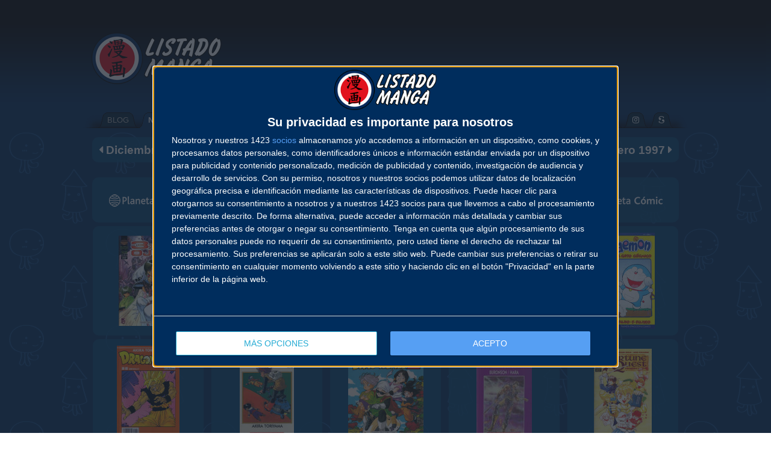

--- FILE ---
content_type: text/html; charset=UTF-8
request_url: https://www.listadomanga.es/novedades.php?mes=1&ano=1997
body_size: 7678
content:
<!DOCTYPE html PUBLIC "-//W3C//DTD XHTML 1.0 Transitional//EN" "http://www.w3.org/TR/xhtml1/DTD/xhtml1-transitional.dtd">
<html xmlns="http://www.w3.org/1999/xhtml" xml:lang="es" lang="es" dir="ltr">
	<head>
<script type="text/javascript" async=true>
!function(){var e=document.createElement("script"),t=document.getElementsByTagName("script")[0],a="https://cmp.inmobi.com".concat("/choice/","5v7tPMBHfnKZ4","/","listadomanga.es","/choice.js?tag_version=V3"),s=0;e.async=!0,e.type="text/javascript",e.src=a,t.parentNode.insertBefore(e,t),!function e(){for(var t,a="__tcfapiLocator",s=[],n=window;n;){try{if(n.frames[a]){t=n;break}}catch(p){}if(n===window.top)break;n=n.parent}t||(!function e(){var t=n.document,s=!!n.frames[a];if(!s){if(t.body){var p=t.createElement("iframe");p.style.cssText="display:none",p.name=a,t.body.appendChild(p)}else setTimeout(e,5)}return!s}(),n.__tcfapi=function e(){var t,a=arguments;if(!a.length)return s;if("setGdprApplies"===a[0])a.length>3&&2===a[2]&&"boolean"==typeof a[3]&&(t=a[3],"function"==typeof a[2]&&a[2]("set",!0));else if("ping"===a[0]){var n={gdprApplies:t,cmpLoaded:!1,cmpStatus:"stub"};"function"==typeof a[2]&&a[2](n)}else"init"===a[0]&&"object"==typeof a[3]&&(a[3]=Object.assign(a[3],{tag_version:"V3"})),s.push(a)},n.addEventListener("message",function e(t){var a="string"==typeof t.data,s={};try{s=a?JSON.parse(t.data):t.data}catch(n){}var p=s.__tcfapiCall;p&&window.__tcfapi(p.command,p.version,function(e,s){var n={__tcfapiReturn:{returnValue:e,success:s,callId:p.callId}};a&&(n=JSON.stringify(n)),t&&t.source&&t.source.postMessage&&t.source.postMessage(n,"*")},p.parameter)},!1))}(),!function e(){let t=["2:tcfeuv2","6:uspv1","7:usnatv1","8:usca","9:usvav1","10:uscov1","11:usutv1","12:usctv1"];window.__gpp_addFrame=function(e){if(!window.frames[e]){if(document.body){var t=document.createElement("iframe");t.style.cssText="display:none",t.name=e,document.body.appendChild(t)}else window.setTimeout(window.__gpp_addFrame,10,e)}},window.__gpp_stub=function(){var e=arguments;if(__gpp.queue=__gpp.queue||[],__gpp.events=__gpp.events||[],!e.length||1==e.length&&"queue"==e[0])return __gpp.queue;if(1==e.length&&"events"==e[0])return __gpp.events;var a=e[0],s=e.length>1?e[1]:null,n=e.length>2?e[2]:null;if("ping"===a)s({gppVersion:"1.1",cmpStatus:"stub",cmpDisplayStatus:"hidden",signalStatus:"not ready",supportedAPIs:t,cmpId:10,sectionList:[],applicableSections:[-1],gppString:"",parsedSections:{}},!0);else if("addEventListener"===a){"lastId"in __gpp||(__gpp.lastId=0),__gpp.lastId++;var p=__gpp.lastId;__gpp.events.push({id:p,callback:s,parameter:n}),s({eventName:"listenerRegistered",listenerId:p,data:!0,pingData:{gppVersion:"1.1",cmpStatus:"stub",cmpDisplayStatus:"hidden",signalStatus:"not ready",supportedAPIs:t,cmpId:10,sectionList:[],applicableSections:[-1],gppString:"",parsedSections:{}}},!0)}else if("removeEventListener"===a){for(var i=!1,r=0;r<__gpp.events.length;r++)if(__gpp.events[r].id==n){__gpp.events.splice(r,1),i=!0;break}s({eventName:"listenerRemoved",listenerId:n,data:i,pingData:{gppVersion:"1.1",cmpStatus:"stub",cmpDisplayStatus:"hidden",signalStatus:"not ready",supportedAPIs:t,cmpId:10,sectionList:[],applicableSections:[-1],gppString:"",parsedSections:{}}},!0)}else"hasSection"===a?s(!1,!0):"getSection"===a||"getField"===a?s(null,!0):__gpp.queue.push([].slice.apply(e))},window.__gpp_msghandler=function(e){var t="string"==typeof e.data;try{var a=t?JSON.parse(e.data):e.data}catch(s){var a=null}if("object"==typeof a&&null!==a&&"__gppCall"in a){var n=a.__gppCall;window.__gpp(n.command,function(a,s){var p={__gppReturn:{returnValue:a,success:s,callId:n.callId}};e.source.postMessage(t?JSON.stringify(p):p,"*")},"parameter"in n?n.parameter:null,"version"in n?n.version:"1.1")}},"__gpp"in window&&"function"==typeof window.__gpp||(window.__gpp=window.__gpp_stub,window.addEventListener("message",window.__gpp_msghandler,!1),window.__gpp_addFrame("__gppLocator"))}();var n=function(){var e=arguments;typeof window.__uspapi!==n&&setTimeout(function(){void 0!==window.__uspapi&&window.__uspapi.apply(window.__uspapi,e)},500)},p=function(){s++,window.__uspapi===n&&s<3?console.warn("USP is not accessible"):clearInterval(i)};if(void 0===window.__uspapi){window.__uspapi=n;var i=setInterval(p,6e3)}}();
</script>
<script>
window['gtag_enable_tcf_support'] = true;
(function(w,d,s,l,i){w[l]=w[l]||[];w[l].push({'gtm.start':
new Date().getTime(),event:'gtm.js'});var f=d.getElementsByTagName(s)[0],
j=d.createElement(s),dl=l!='dataLayer'?'&l='+l:'';j.async=true;j.src=
'https://www.googletagmanager.com/gtm.js?id='+i+dl;f.parentNode.insertBefore(j,f);
})(window,document,'script','dataLayer','GTM-TFD7SBV');</script>
		<meta http-equiv="Content-Type" content="text/html; charset=utf-8" />
		<title>Listado Manga · Novedades · Enero 1997</title>
		<link rel="stylesheet" href="https://static.listadomanga.com/20c7201300743c71ef7c5fad74963679.css" type="text/css" />
		<meta name="viewport" content="width=1120"/>
		<link rel="shortcut icon" href="/favicon.gif" type="image/gif" />
		<link rel="icon" href="/favicon.gif" type="image/gif" />
		<link rel="apple-touch-icon" href="/favicon-apple.png" type="image/png" >
		<link rel="stylesheet" href="https://cdnjs.cloudflare.com/ajax/libs/font-awesome/5.15.2/css/all.min.css" integrity="sha512-HK5fgLBL+xu6dm/Ii3z4xhlSUyZgTT9tuc/hSrtw6uzJOvgRr2a9jyxxT1ely+B+xFAmJKVSTbpM/CuL7qxO8w==" crossorigin="anonymous" />
	</head>

	<body>
		<div class="fondo_cabecera">
			<div class="bloque_logo_cabecera">
<div class="logo_cabecera" style="background:transparent url(https://static.listadomanga.com/3975e27c829df6a44a01aed1ceec6b67.png) no-repeat scroll 0 0;"></div>
								<div class="publicidad_cabecera" style="max-height: 130px !important; overflow: hidden !important">
          <div class="publicidad_cabecera" style="left: 0 !important; top: 0 !important;">
										<script async src="https://pagead2.googlesyndication.com/pagead/js/adsbygoogle.js?client=ca-pub-6131773857373702" crossorigin="anonymous"></script>
					<ins class="adsbygoogle"
						style="display:inline-block;width:728px;height:90px"
						data-ad-client="ca-pub-6131773857373702"
						data-ad-slot="4839168603"></ins>
					<script>
						(adsbygoogle = window.adsbygoogle || []).push({});
					</script>
					          </div>
				</div>
						</div>
			<div class="menu_cabecera">
				<center>
					<table class="menu" cellpadding="0" cellspacing="0">
						<tr>
							<td class="sprites borde_izq"></td>
							<td class="sprites borde_cen">
								<center>
									<table class="menu" cellpadding="0" cellspacing="0">
										<tr>
											<td class="sprites pest_izq"></td>
											<td class="sprites pest_cen"><a href="/"><span style="color: #AAAAAA;">BLOG</span></a></td>
											<td class="sprites pest_der"></td>
											<td class="sprites pest_sel_izq"></td>
											<td class="sprites pest_sel_cen"><b><a href="/novedades.php"><span style="color: #EEEEEE;">NOVEDADES</span></a></b></td>
											<td class="sprites pest_sel_der"></td>
											<td class="sprites pest_izq"></td>
											<td class="sprites pest_cen"><a href="/calendario.php"><span style="color: #AAAAAA;">CALENDARIO</span></a></td>
											<td class="sprites pest_der"></td>
											<td class="sprites pest_izq"></td>
											<td class="sprites pest_cen"><a href="/lista.php"><span style="color: #AAAAAA;">LISTADO</span></a></td>
											<td class="sprites pest_der"></td>
											<td class="sprites pest_izq"></td>
											<td class="sprites pest_cen"><a href="/autores.php"><span style="color: #AAAAAA;">AUTORES</span></a></td>
											<td class="sprites pest_der"></td>
											<td class="sprites pest_izq"></td>
											<td class="sprites pest_cen"><a href="salones.php"><span style="color: #AAAAAA;">SALONES</span></a></td>
											<td class="sprites pest_der"></td>
											<td class="sprites pest_izq"></td>
											<td class="sprites pest_cen"><a href="/buscador.php"><span style="color: #AAAAAA;">BUSCADOR</span></a></td>
											<td class="sprites pest_der"></td>
											<td class="sprites pest_izq"></td>
											<td class="sprites pest_cen"><a href="/contacto.php"><span style="color: #AAAAAA;">CONTACTO</span></a></td>
											<td class="sprites pest_der"></td>
											<td class="sprites pest_izq"></td>
											<td class="sprites pest_cen"><a href="http://www.facebook.com/ListadoManga" target="_blank"><span style="color: #AAAAAA;"><i class="fab fa-facebook icono-margen"></i></span></a></td>
											<td class="sprites pest_der"></td>
											<td class="sprites pest_izq"></td>
											<td class="sprites pest_cen"><a href="http://twitter.com/ListadoManga" target="_blank"><span style="color: #AAAAAA;"><i class="fab fa-twitter icono-margen"></i></span></a></td>
											<td class="sprites pest_der"></td>
											<td class="sprites pest_izq"></td>
											<td class="sprites pest_cen"><a href="http://instagram.com/listadomanga" target="_blank"><span style="color: #AAAAAA;"><i class="fab fa-instagram icono-margen"></i></span></a></td>
											<td class="sprites pest_der"></td>
											<td class="sprites pest_izq"></td>
											<td class="sprites pest_cen"><a href="http://es.scribd.com/ListadoManga" target="_blank"><span style="color: #AAAAAA;"><i class="fab fa-scribd icono-margen"></i></span></a></td>
											<td class="sprites pest_der"></td>
										</tr>
									</table>
								</center>
							</td>
							<td class="sprites borde_der"></td>
						</tr>
					</table>
				</center>
			</div>
		</div>
		<center><table><tr><td><table class="ventana_id1" style="width: 974px"><tr><td class="izq" width="184" style="vertical-align: middle"><a href="novedades.php?mes=12&ano=1996"><h2><i class="fas fa-caret-left"></i>&nbsp;Diciembre 1996</h2></a></td><td class="cen"><h2>Novedades de Enero 1997</h2></td><td class="der" width="184" style="vertical-align: middle"><a href="novedades.php?mes=2&ano=1997"><h2>Febrero 1997&nbsp;<i class="fas fa-caret-right"></i></h2></a></td></tr></table></td></tr></table>
<table><tr><td class="separacionextra"></td></tr><tr><td><table class="ventana_id1" style="width: 974px"><tr><td class="cen" style="width: 161px;"><img src="https://static.listadomanga.com/a4cfba7ef53e7260548a3af1466ebd4d.png"/></td><td class="cen" style="vertical-align: middle;"><h2>Planeta Cómic</h2><div style="height: 8px;"> </div><h2>Enero 1997</h2></td><td class="cen" style="width: 161px;"><img src="https://static.listadomanga.com/a4cfba7ef53e7260548a3af1466ebd4d.png"/></td></tr></table></td></tr></table>
<table><tr><td><table class="ventana_id1" style="width: 184px"><tr><td class="cen" style="width: 184px; height: 160px; vertical-align: middle;"><a href="coleccion.php?id=167"><img src="https://static.listadomanga.com/b721c4c2eeadba224e257402f5cfa145.jpg" alt="3x3 Ojos 2ª Parte nº4"/></a></td></tr></table></td><td class="separacion"></td><td><table class="ventana_id1" style="width: 184px"><tr><td class="cen" style="width: 184px; height: 160px; vertical-align: middle;"><a href="coleccion.php?id=263"><img src="https://static.listadomanga.com/26933f75a2453a89b7722d84afe7c423.jpg" alt="Ah! Mi Diosa 1ª Parte nº4"/></a></td></tr></table></td><td class="separacion"></td><td><table class="ventana_id1" style="width: 184px"><tr><td class="cen" style="width: 184px; height: 160px; vertical-align: middle;"><a href="coleccion.php?id=379"><img src="https://static.listadomanga.com/8953ad84e1272562a85573af459122d3.jpg" alt="Alita 5ª Parte nº3"/></a></td></tr></table></td><td class="separacion"></td><td><table class="ventana_id2" style="width: 184px"><tr><td class="cen" style="width: 184px; height: 160px; vertical-align: middle;"><a href="coleccion.php?id=148"><img src="https://static.listadomanga.com/659f415a4bf558ab97aa3f898751e019.jpg" alt="Bola de Drac Sèrie Vermella nº57"/></a></td></tr></table></td><td class="separacion"></td><td><table class="ventana_id1" style="width: 184px"><tr><td class="cen" style="width: 184px; height: 160px; vertical-align: middle;"><a href="coleccion.php?id=195"><img src="https://static.listadomanga.com/51f197914e341b16f2253f63a5c0e73e.jpg" alt="Doraemon 2ª Parte nº8"/></a></td></tr></table></td></tr></table><table><tr><td><table class="ventana_id1" style="width: 184px"><tr><td class="cen" style="width: 184px; height: 160px; vertical-align: middle;"><a href="coleccion.php?id=143"><img src="https://static.listadomanga.com/268807ef4274a8e514d0051fcb6218fb.jpg" alt="Dragon Ball Serie Roja nº57"/></a></td></tr></table></td><td class="separacion"></td><td><table class="ventana_id1" style="width: 184px"><tr><td class="cen" style="width: 184px; height: 160px; vertical-align: middle;"><a href="coleccion.php?id=33"><img src="https://static.listadomanga.com/7d12083ddaa32d3ea6e4734383a8e974.jpg" alt="Dragon Ball nº21"/></a></td></tr></table></td><td class="separacion"></td><td><table class="ventana_id1" style="width: 184px"><tr><td class="cen" style="width: 184px; height: 160px; vertical-align: middle;"><a href="coleccion.php?id=486"><img src="https://static.listadomanga.com/21621b2a43e28d0cc29aec4625241469.jpg" alt="Dragon Ball Z Anime Kids Comics nº1"/></a></td></tr></table></td><td class="separacion"></td><td><table class="ventana_id1" style="width: 184px"><tr><td class="cen" style="width: 184px; height: 160px; vertical-align: middle;"><a href="coleccion.php?id=227"><img src="https://static.listadomanga.com/224f5892ddda9da9736e8b09f57e48da.jpg" alt="El Puño de la Estrella del Norte nº12"/></a></td></tr></table></td><td class="separacion"></td><td><table class="ventana_id1" style="width: 184px"><tr><td class="cen" style="width: 184px; height: 160px; vertical-align: middle;"><a href="coleccion.php?id=523"><img src="https://static.listadomanga.com/eb8657180afd0bf47953074ef60737bd.jpg" alt="Fortune Quest nº1"/></a></td></tr></table></td></tr></table><table><tr><td><table class="ventana_id1" style="width: 184px"><tr><td class="cen" style="width: 184px; height: 160px; vertical-align: middle;"><a href="coleccion.php?id=608"><img src="https://static.listadomanga.com/37498c6487df7d6b487066bb791fc512.jpg" alt="Gun Smith Cats 2ª Parte nº2"/></a></td></tr></table></td><td class="separacion"></td><td><table class="ventana_id1" style="width: 184px"><tr><td class="cen" style="width: 184px; height: 160px; vertical-align: middle;"><a href="coleccion.php?id=1140"><img src="https://static.listadomanga.com/5fcf591cb326efa1824cf38af3745aab.jpg" alt="Gundam 0080 nº4"/></a></td></tr></table></td><td class="separacion"></td><td><table class="ventana_id1" style="width: 184px"><tr><td class="cen" style="width: 184px; height: 160px; vertical-align: middle;"><a href="coleccion.php?id=243"><img src="https://static.listadomanga.com/88cbee3470bc8d9aeba3328a6003dc92.jpg" alt="Luchadoras de Leyenda nº1"/></a></td></tr></table></td><td class="separacion"></td><td><table class="ventana_id1" style="width: 184px"><tr><td class="cen" style="width: 184px; height: 160px; vertical-align: middle;"><a href="coleccion.php?id=70"><img src="https://static.listadomanga.com/32c2c5f8917d57bdd7b1da9b172f7970.jpg" alt="One Pound Gospel nº1"/></a></td></tr></table></td><td class="separacion"></td><td><table class="ventana_id1" style="width: 184px"><tr><td class="cen" style="width: 184px; height: 160px; vertical-align: middle;"><a href="coleccion.php?id=126"><img src="https://static.listadomanga.com/3a89ad1973a9285033f693b8952c2301.jpg" alt="Ranma ½ 5ª Parte nº2"/></a></td></tr></table></td></tr></table><table><tr><td><table class="ventana_id1" style="width: 184px"><tr><td class="cen" style="width: 184px; height: 160px; vertical-align: middle;"><a href="coleccion.php?id=792"><img src="https://static.listadomanga.com/09c372c864b8df0a0686529450b8b503.jpg" alt="Striker El Secreto del Berserker nº4"/></a></td></tr></table></td><td class="separacion"></td><td><table class="ventana_id1" style="width: 184px"><tr><td class="cen" style="width: 184px; height: 160px; vertical-align: middle;"><a href="coleccion.php?id=152"><img src="https://static.listadomanga.com/5c1c6ef62a863f5db1668f3a9484bc11.jpg" alt="Teatro Manga nº2"/></a></td></tr></table></td><td class="separacion"></td><td><table class="ventana_id1" style="width: 184px"><tr><td class="cen" style="width: 184px; height: 160px; vertical-align: middle;"><a href="coleccion.php?id=246"><img src="https://static.listadomanga.com/7190b4629fd2c3c08f4e2197ea92f4c6.jpg" alt="Tokyo Babylon nº9"/></a></td></tr></table></td><td class="separacion"></td><td><table style="width: 184px"><tr><td class="cen" style="width: 184px;"></td></tr></table></td><td class="separacion"></td><td><table style="width: 184px"><tr><td class="cen" style="width: 184px;"></td></tr></table></td></tr></table>

<table><tr><td><table class="ventana_id1" style="width: 974px"><tr><td class="izq">
<b><u>Biblioteca Manga</u></b><br/>
- <a href="coleccion.php?id=243">Luchadoras de Leyenda n&ordm;1 (de 6)</a> / <a href="autor.php?id=21">CLAMP</a> <span class="nuevacoleccion">NOVEDAD</span><br/>
- <a href="coleccion.php?id=70">One Pound Gospel n&ordm;1 (de 5)</a> / <a href="autor.php?id=6">Rumiko Takahashi</a> <span class="nuevacoleccion">NOVEDAD</span><br/>
<br/>
<b><u>Comic-books</u></b><br/>
- <a href="coleccion.php?id=167">3x3 Ojos (2ª Parte) n&ordm;4 (de 13)</a> / <a href="autor.php?id=86">Yuzo Takada</a><br/>
- <a href="coleccion.php?id=263">Ah! Mi Diosa (Comic-books 1ª Parte) n&ordm;4 (de 6)</a> / <a href="autor.php?id=123">Kosuke Fujishima</a><br/>
- <a href="coleccion.php?id=379">Alita, Ángel de Combate (5ª Parte) n&ordm;3 (de 10)</a> / <a href="autor.php?id=195">Yukito Kishiro</a><br/>
- <a href="coleccion.php?id=195">Doraemon, El Gato Cósmico (2ª Parte) n&ordm;8 (de 12)</a> / <a href="autor.php?id=93">Fujiko•F•Fujio</a><br/>
- <a href="coleccion.php?id=143">Dragon Ball (Serie Roja) n&ordm;57 (de 58) - Serie Blanca nº210</a> / <a href="autor.php?id=1">Akira Toriyama</a><br/>
- <a href="coleccion.php?id=486">Dragon Ball Z - Anime Kids Comics n&ordm;1 (de 15)</a> / <a href="autor.php?id=1">Akira Toriyama</a>, <a href="autor.php?id=1219">Toei Animation</a> <span class="nuevacoleccion">NOVEDAD</span><br/>
- <a href="coleccion.php?id=523">Fortune Quest n&ordm;1 (de 8)</a> / <a href="autor.php?id=293">Misio Fukazawa</a>, <a href="autor.php?id=292">Natsumi Mukai</a> <span class="nuevacoleccion">NOVEDAD</span><br/>
- <a href="coleccion.php?id=608">Gun Smith Cats (2ª Parte) n&ordm;2 (de 9)</a> / <a href="autor.php?id=137">Kenichi Sonoda</a><br/>
- <a href="coleccion.php?id=1140">Gundam 0080 n&ordm;4 (de 4)</a> / <a href="autor.php?id=771">Hajime Yatate</a>, <a href="autor.php?id=772">Shigeto Ikehara</a>, <a href="autor.php?id=660">Yoshiyuki Tomino</a> <span class="ultimonumero">&Uacute;LTIMO N&Uacute;MERO</span><br/>
- <a href="coleccion.php?id=126">Ranma ½ (Comic-books 5ª Parte) n&ordm;2 (de 8)</a> / <a href="autor.php?id=6">Rumiko Takahashi</a><br/>
- <a href="coleccion.php?id=792">Striker, El Secreto del Berserker n&ordm;4 (de 4)</a> / <a href="autor.php?id=455">Hiroshi Takashige</a>, <a href="autor.php?id=190">Ryouji Minagawa</a> <span class="ultimonumero">&Uacute;LTIMO N&Uacute;MERO</span><br/>
- <a href="coleccion.php?id=246">Tokyo Babylon (Comic-books) n&ordm;9 (de 11)</a> / <a href="autor.php?id=21">CLAMP</a><br/>
<br/>
<b><u>Manga Shonen</u></b><br/>
- <a href="coleccion.php?id=33">Dragon Ball (Tomos) n&ordm;21 (de 42)</a> / <a href="autor.php?id=1">Akira Toriyama</a><br/>
- <a href="coleccion.php?id=227">El Puño de la Estrella del Norte (Tomos) n&ordm;12 (de 15)</a> / <a href="autor.php?id=119">Buronson / Shō Fumimura</a>, <a href="autor.php?id=120">Tetsuo Hara</a><br/>
- <a href="coleccion.php?id=152">Teatro Manga n&ordm;2 (de 3)</a> / <a href="autor.php?id=1">Akira Toriyama</a><br/>
</td></tr></table></td></tr></table>
<table><tr><td><table class="ventana_id2" style="width: 974px"><tr><td class="izq">
<b><u>Manga Shonen (Català)</u></b><br/>
- <a href="coleccion.php?id=148">Bola de Drac (Sèrie Vermella) n&ordm;57 (de 58) - Sèrie Blanca nº210</a> / <a href="autor.php?id=1">Akira Toriyama</a><br/>
</td></tr></table></td></tr></table>
<table><tr><td class="separacionextra"></td></tr><tr><td><table class="ventana_id1" style="width: 974px"><tr><td class="cen" style="width: 161px;"><img src="https://static.listadomanga.com/cabe0f0cac1aadbd7315c6f8e3c390a8.png"/></td><td class="cen" style="vertical-align: middle;"><h2>Norma Editorial</h2><div style="height: 8px;"> </div><h2>Enero 1997</h2></td><td class="cen" style="width: 161px;"><img src="https://static.listadomanga.com/cabe0f0cac1aadbd7315c6f8e3c390a8.png"/></td></tr></table></td></tr></table>
<table><tr><td><table class="ventana_id1" style="width: 184px"><tr><td class="cen" style="width: 184px; height: 160px; vertical-align: middle;"><a href="coleccion.php?id=161"><img src="https://static.listadomanga.com/ad120f814b0f71cfdb9dc82be146e1b3.jpg" alt="D·N·A² nº10"/></a></td></tr></table></td><td class="separacion"></td><td><table class="ventana_id1" style="width: 184px"><tr><td class="cen" style="width: 184px; height: 160px; vertical-align: middle;"><a href="coleccion.php?id=1025"><img src="https://static.listadomanga.com/f4ce1d0a85d86542e54daa6bd3e8f6b4.jpg" alt="Dark Angel 2ª Parte nº2"/></a></td></tr></table></td><td class="separacion"></td><td><table class="ventana_id1" style="width: 184px"><tr><td class="cen" style="width: 184px; height: 160px; vertical-align: middle;"><a href="coleccion.php?id=265"><img src="https://static.listadomanga.com/29084c824c93220bbf7b06485b3ba4a3.jpg" alt="¡Estás Arrestado! nº8"/></a></td></tr></table></td><td class="separacion"></td><td><table class="ventana_id8" style="width: 184px"><tr><td class="cen" style="width: 184px; height: 160px; vertical-align: middle;"><a href="coleccion.php?id=833"><img class="portada" src="https://static.listadomanga.com/08a02c268a6d6b2304c152aa0acdc7a0.png" data-portada="ebfecb899819e7398c0759bcdb96bfd8.jpg" alt="Portada censurada"/></a></td></tr></table></td><td class="separacion"></td><td><table class="ventana_id1" style="width: 184px"><tr><td class="cen" style="width: 184px; height: 160px; vertical-align: middle;"><a href="coleccion.php?id=1242"><img src="https://static.listadomanga.com/8f65a375ad8c332f86d6e9a2461f6071.jpg" alt="Shock Temporal nº1"/></a></td></tr></table></td></tr></table><table><tr><td><table class="ventana_id1" style="width: 184px"><tr><td class="cen" style="width: 184px; height: 160px; vertical-align: middle;"><a href="coleccion.php?id=1145"><img src="https://static.listadomanga.com/4ac95ebf085a03f87a7613c45095a23f.jpg" alt="Silent Möbius 2ª Parte nº8"/></a></td></tr></table></td><td class="separacion"></td><td><table class="ventana_id1" style="width: 184px"><tr><td class="cen" style="width: 184px; height: 160px; vertical-align: middle;"><a href="coleccion.php?id=156"><img src="https://static.listadomanga.com/4bb0fac775756ee22ae31888d60b5c6e.jpg" alt="Video Girl Ai nº36"/></a></td></tr></table></td><td class="separacion"></td><td><table class="ventana_id8" style="width: 184px"><tr><td class="cen" style="width: 184px; height: 160px; vertical-align: middle;"><a href="coleccion.php?id=824"><img class="portada" src="https://static.listadomanga.com/08a02c268a6d6b2304c152aa0acdc7a0.png" data-portada="f1656690beb9a238a139844d288e39ad.jpg" alt="Portada censurada"/></a></td></tr></table></td><td class="separacion"></td><td><table style="width: 184px"><tr><td class="cen" style="width: 184px;"></td></tr></table></td><td class="separacion"></td><td><table style="width: 184px"><tr><td class="cen" style="width: 184px;"></td></tr></table></td></tr></table>

<table><tr><td><table class="ventana_id1" style="width: 974px"><tr><td class="izq">
<b><u>Comic-books</u></b><br/>
- <a href="coleccion.php?id=161">D·N·A² (Comic-books) n&ordm;10 (de 14)</a> / <a href="autor.php?id=31">Masakazu Katsura</a><br/>
- <a href="coleccion.php?id=1025">Dark Angel (2ª Parte) n&ordm;2 (de 2)</a> / <a href="autor.php?id=134">Kia Asamiya</a> <span class="ultimonumero">&Uacute;LTIMO N&Uacute;MERO</span><br/>
- <a href="coleccion.php?id=265">¡Estás Arrestado! n&ordm;8 (de 18)</a> / <a href="autor.php?id=123">Kosuke Fujishima</a><br/>
- <a href="coleccion.php?id=1145">Silent Möbius (2ª Parte) (Norma) n&ordm;8 (de 8)</a> / <a href="autor.php?id=134">Kia Asamiya</a> <span class="ultimonumero">&Uacute;LTIMO N&Uacute;MERO</span><br/>
- <a href="coleccion.php?id=156">Video Girl Ai (Comic-books) n&ordm;36 (de 41)</a> / <a href="autor.php?id=31">Masakazu Katsura</a><br/>
<br/>
<b><u>Manga Gran Volumen</u></b><br/>
- <a href="coleccion.php?id=1242">Shock Temporal n&ordm;1 (de 1)</a> / <a href="autor.php?id=893">Kazumasa Takayama</a> <span class="nuevacoleccion">NOVEDAD</span> <span class="seriecancelada">CANCELADA</span><br/>
</td></tr></table></td></tr></table>
<table><tr><td><table class="ventana_id8" style="width: 974px"><tr><td class="izq">
<b><u>Manga X</u></b><br/>
- <a href="coleccion.php?id=833">Ogenki Clinic, La Clínica del Amor n&ordm;7 (de 18)</a> / <a href="autor.php?id=479">Haruka Inui</a><br/>
- <a href="coleccion.php?id=824">Virgin Dolls n&ordm;4 (de 4)</a> / <a href="autor.php?id=474">Wataru Watanabe</a> <span class="ultimonumero">&Uacute;LTIMO N&Uacute;MERO</span><br/>
</td></tr></table></td></tr></table>
<table><tr><td class="separacionextra"></td></tr><tr><td><table class="ventana_id1" style="width: 974px"><tr><td class="cen" style="width: 161px;"><img src="https://static.listadomanga.com/cb21961cf739b397ef3b007f49c04c65.png"/></td><td class="cen" style="vertical-align: middle;"><h2>EDT Editores de Tebeos / Ediciones Glénat</h2><div style="height: 8px;"> </div><h2>Enero 1997</h2></td><td class="cen" style="width: 161px;"><img src="https://static.listadomanga.com/cb21961cf739b397ef3b007f49c04c65.png"/></td></tr></table></td></tr></table>
<table><tr><td><table class="ventana_id5" style="width: 184px"><tr><td class="cen" style="width: 184px; height: 160px; vertical-align: middle;"><a href="coleccion.php?id=1520"><img class="portada" src="https://static.listadomanga.com/08a02c268a6d6b2304c152aa0acdc7a0.png" data-portada="16a74ce844fe093c1beddac9afe208e4.jpg" alt="Portada censurada"/></a></td></tr></table></td><td class="separacion"></td><td><table style="width: 184px"><tr><td class="cen" style="width: 184px;"></td></tr></table></td><td class="separacion"></td><td><table style="width: 184px"><tr><td class="cen" style="width: 184px;"></td></tr></table></td><td class="separacion"></td><td><table style="width: 184px"><tr><td class="cen" style="width: 184px;"></td></tr></table></td><td class="separacion"></td><td><table style="width: 184px"><tr><td class="cen" style="width: 184px;"></td></tr></table></td></tr></table>

<table><tr><td><table class="ventana_id5" style="width: 974px"><tr><td class="izq">
<b><u>Tebeos Glénat</u></b><br/>
- <a href="coleccion.php?id=1520">Sueños (Comic-books) n&ordm;26 (de 32)</a> / <a href="autor.php?id=1140">Javi Sánchez</a>, <a href="autor.php?id=1141">Rafa Sousa</a><br/>
</td></tr></table></td></tr></table>
<table><tr><td class="separacionextra"></td></tr><tr><td><table class="ventana_id1" style="width: 974px"><tr><td class="cen" style="width: 161px;"><img src="https://static.listadomanga.com/a8e178670fd5dad8dcb2922d9d2917df.png"/></td><td class="cen" style="vertical-align: middle;"><h2>Ediciones La Cúpula</h2><div style="height: 8px;"> </div><h2>Enero 1997</h2></td><td class="cen" style="width: 161px;"><img src="https://static.listadomanga.com/a8e178670fd5dad8dcb2922d9d2917df.png"/></td></tr></table></td></tr></table>
<table><tr><td><table class="ventana_id8" style="width: 184px"><tr><td class="cen" style="width: 184px; height: 160px; vertical-align: middle;"><a href="coleccion.php?id=830"><img class="portada" src="https://static.listadomanga.com/08a02c268a6d6b2304c152aa0acdc7a0.png" data-portada="ed504cd44f1a513fee2e2c3e99ec623b.jpg" alt="Portada censurada"/></a></td></tr></table></td><td class="separacion"></td><td><table style="width: 184px"><tr><td class="cen" style="width: 184px;"></td></tr></table></td><td class="separacion"></td><td><table style="width: 184px"><tr><td class="cen" style="width: 184px;"></td></tr></table></td><td class="separacion"></td><td><table style="width: 184px"><tr><td class="cen" style="width: 184px;"></td></tr></table></td><td class="separacion"></td><td><table style="width: 184px"><tr><td class="cen" style="width: 184px;"></td></tr></table></td></tr></table>

<table><tr><td><table class="ventana_id8" style="width: 974px"><tr><td class="izq">
<b><u>Kiss Comix</u></b><br/>
- <a href="coleccion.php?id=830">Bollicaos n&ordm;3 (de 4)</a> / <a href="autor.php?id=477">Chataro</a><br/>
</td></tr></table></td></tr></table>
<table><tr><td class="separacionextra"></td></tr><tr><td><table class="ventana_id1" style="width: 974px"><tr><td class="cen" style="width: 161px;"><img src="https://static.listadomanga.com/b04471b66273f277413d321cda51e0a2.gif"/></td><td class="cen" style="vertical-align: middle;"><h2>Camaleón Ediciones</h2><div style="height: 8px;"> </div><h2>Enero 1997</h2></td><td class="cen" style="width: 161px;"><img src="https://static.listadomanga.com/b04471b66273f277413d321cda51e0a2.gif"/></td></tr></table></td></tr></table>
<table><tr><td><table class="ventana_id5" style="width: 184px"><tr><td class="cen" style="width: 184px; height: 160px; vertical-align: middle;"><a href="coleccion.php?id=617"><img src="https://static.listadomanga.com/e1862de44ed8077640a7d74ad8587f10.jpg" alt="Dragon Fall nº21"/></a></td></tr></table></td><td class="separacion"></td><td><table style="width: 184px"><tr><td class="cen" style="width: 184px;"></td></tr></table></td><td class="separacion"></td><td><table style="width: 184px"><tr><td class="cen" style="width: 184px;"></td></tr></table></td><td class="separacion"></td><td><table style="width: 184px"><tr><td class="cen" style="width: 184px;"></td></tr></table></td><td class="separacion"></td><td><table style="width: 184px"><tr><td class="cen" style="width: 184px;"></td></tr></table></td></tr></table>

<table><tr><td><table class="ventana_id5" style="width: 974px"><tr><td class="izq">
<b><u>Neko Presenta</u></b><br/>
- <a href="coleccion.php?id=617">Dragon Fall (Comic-books) n&ordm;21 (de 38+2)</a> / <a href="autor.php?id=356">Alvaro López</a>, <a href="autor.php?id=357">Nacho Fernández</a>, <a href="autor.php?id=358">Núria Peris</a><br/>
</td></tr></table></td></tr></table>
<!-- r=1 -->
		</center>
		<br/>
		<center>Las im&aacute;genes incluidas en esta web son Copyright &copy; de sus respectivos autores.<br/>
		Dise&ntilde;o web y base de datos Copyright &copy; 2002-2026 listadomanga.es
		<div style="padding-top: 10px;"><a class="change-consent" onclick="window.__tcfapi('displayConsentUi', 2, function() {} );">Cambiar configuración de privacidad</a></div>
<div style="font-size: 0.8em"><br>P&aacute;gina generada en: 0.355196 segundos</div><br><script>
var imagenPortadaCensurada = 'https://static.listadomanga.com/08a02c268a6d6b2304c152aa0acdc7a0.png';
var hayContenidoNSFW = false,hayCookieNSFW = false;
</script>
<script async src="https://static.listadomanga.com/c0858fc7e6178ea5181105f5799e26f7.js"></script>
<script async src="https://www.googletagmanager.com/gtag/js?id=G-0ZG9JWQHWR"></script>
<script>
  window.dataLayer = window.dataLayer || [];
  function gtag(){dataLayer.push(arguments);}
  gtag('consent', 'default', {'ad_storage': 'denied','analytics_storage': 'denied'});
  gtag('js', new Date());
  gtag('config', 'G-0ZG9JWQHWR');
</script>
	</body>
</html>		
